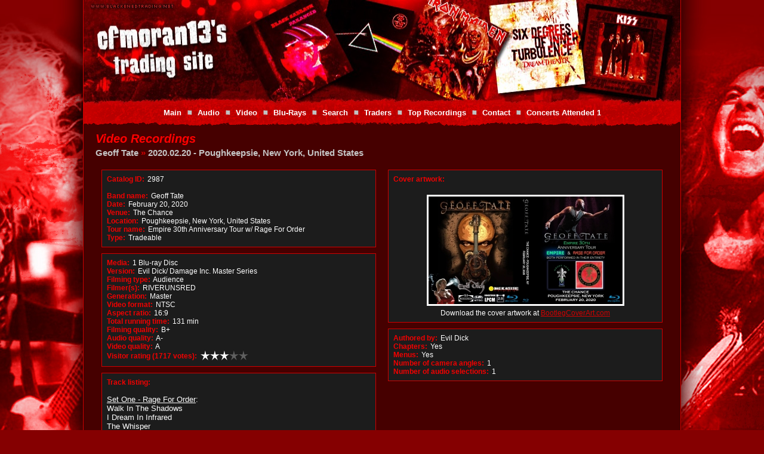

--- FILE ---
content_type: text/html; charset=UTF-8
request_url: http://www.blackenedtrading.net/modules/recordings/public/video.php?details=2291
body_size: 2895
content:
<!DOCTYPE html PUBLIC "-//W3C//DTD XHTML 1.0 Transitional//EN" "http://www.w3.org/TR/xhtml1/DTD/xhtml1-transitional.dtd">
<html xmlns="http://www.w3.org/1999/xhtml">
	<head>
		<title>cfmoran13's trading site :: Video Recordings (Powered by MyHobbySite)</title>
		<link rel="stylesheet" type="text/css" media="screen" title="" href="http://www.blackenedtrading.net/skins/BlackenedTrading2/stylesheet.css">
		<link rel="shortcut icon" href="http://www.blackenedtrading.net/skins/BlackenedTrading2/favicon.ico">
		<meta name="description" content="This is a fan site with information about live audio and video recordings of concerts.">
		<meta name="keywords" content="live,audio,video,recording,audience,soundboard,music,cd,dvd">
		<script src="http://www.blackenedtrading.net/skins/BlackenedTrading2/javascript_functions.js" language="javascript" type="text/javascript"></script>
	</head>
	<body>
		<a name="top"></a> <!-- Necessary for the "top of the page" links -->
		<div id="wrapper">
			<div id="header">
				<a href="http://www.blackenedtrading.net/"><img src="http://www.blackenedtrading.net/skins/BlackenedTrading2/images/random_headers/random_image.php" border="0" width="1000" height="176" alt="cfmoran13's trading site" title="cfmoran13's trading site"></a>
				<ul class="menu">
											<li>
																								<a href="http://www.blackenedtrading.net/modules/recordings/public/portal.php">Main</a>
																					</li>
													<li>
								<img src="http://www.blackenedtrading.net/skins/BlackenedTrading2/images/bullet.png" border="0" alt="" title="">
							</li>
																	<li>
																								<a href="http://www.blackenedtrading.net/modules/recordings/public/audio.php">Audio</a>
																					</li>
													<li>
								<img src="http://www.blackenedtrading.net/skins/BlackenedTrading2/images/bullet.png" border="0" alt="" title="">
							</li>
																	<li>
																								<a href="http://www.blackenedtrading.net/modules/recordings/public/video.php">Video</a>
																					</li>
													<li>
								<img src="http://www.blackenedtrading.net/skins/BlackenedTrading2/images/bullet.png" border="0" alt="" title="">
							</li>
																	<li>
																								<a href="http://www.blackenedtrading.net/modules/recordings/public/bluraydiscs_by_band.php">Blu-Rays</a>
																					</li>
													<li>
								<img src="http://www.blackenedtrading.net/skins/BlackenedTrading2/images/bullet.png" border="0" alt="" title="">
							</li>
																	<li>
																								<a href="http://www.blackenedtrading.net/modules/recordings/public/search.php">Search</a>
																					</li>
													<li>
								<img src="http://www.blackenedtrading.net/skins/BlackenedTrading2/images/bullet.png" border="0" alt="" title="">
							</li>
																	<li>
																								<a href="http://www.blackenedtrading.net/modules/traders/public/traders.php">Traders</a>
																					</li>
													<li>
								<img src="http://www.blackenedtrading.net/skins/BlackenedTrading2/images/bullet.png" border="0" alt="" title="">
							</li>
																	<li>
																								<a href="http://www.blackenedtrading.net/modules/recordings/public/top_recordings.php">Top Recordings</a>
																					</li>
													<li>
								<img src="http://www.blackenedtrading.net/skins/BlackenedTrading2/images/bullet.png" border="0" alt="" title="">
							</li>
																	<li>
																								<a href="http://www.blackenedtrading.net/pages/contact.php">Contact</a>
																					</li>
													<li>
								<img src="http://www.blackenedtrading.net/skins/BlackenedTrading2/images/bullet.png" border="0" alt="" title="">
							</li>
																	<li>
																								<a href="http://www.blackenedtrading.net/index.php?page=41">Concerts Attended 1</a>
																					</li>
															</ul>
			</div>
			<div id="content">
				<h1>Video Recordings</h1>
				<!--
 * @brief			MyHobbySite <http://www.myhobbysite.net>
 * @author		<a href='https://www.visigod.com'>Hugo Carvalho</a>
 * @copyright	(c) Hugo Carvalho <webmaster [AT] myhobbysite [DOT] net>
 * @package		My Hobby Site
 * @since			19 July 2009
-->
	<div class="breadcrumb_links">
		<a href="video.php?band=Geoff+Tate">Geoff Tate</a> &#187;
		<a href="video.php?details=2291">2020.02.20 - Poughkeepsie, New York, United States</a>
	</div>
	<table width="100%" cellspacing="0" cellpadding="0">
		<tr>
			<td width="50%" VALIGN="top">
				<table width="100%" cellspacing="10" cellpadding="0">
					<tr>
						<td class="content_block">
							<label>Catalog ID:</label> 2987<br><br>							<label>Band name:</label> Geoff Tate<br>							<label>Date:</label> February 20, 2020<br>							<label>Venue:</label> The Chance<br>							<label>Location:</label> Poughkeepsie, New York, United States<br>							<label>Tour name:</label> Empire 30th Anniversary Tour w/ Rage For Order<br>														<label>Type:</label> Tradeable<br>						</td>
					</tr>
					<tr>
						<td class="content_block">
							<label>Media:</label> 1 Blu-ray Disc<br>							<label>Version:</label> Evil Dick/ Damage Inc. Master Series<br>							<label>Filming type:</label> Audience<br>														<label>Filmer(s):</label> RIVERUNSRED<br>														<label>Generation:</label> Master<br>														<label>Video format:</label> NTSC<br>							<label>Aspect ratio:</label> 16:9<br>							<label>Total running time:</label> 131 min<br>							<label>Filming quality:</label> B+<br>							<label>Audio quality:</label> A-<br>							<label>Video quality:</label> A<br>															<label style="float: left; clear: both; margin-right: 6px;">Visitor rating (1717 votes):</label> 
								<ul class="rating three_rating">
									<li class="one"><a href="actions/video_action.php?id=2291&amp;rating=1">1</a></li>
									<li class="two"><a href="actions/video_action.php?id=2291&amp;rating=2">2</a></li>
									<li class="three"><a href="actions/video_action.php?id=2291&amp;rating=3">3</a></li>
									<li class="four"><a href="actions/video_action.php?id=2291&amp;rating=4">4</a></li>
									<li class="five"><a href="actions/video_action.php?id=2291&amp;rating=5">5</a></li>
								</ul><br>
													</td>
					</tr>
											<tr>
							<td class="content_block">
								<label>Track listing:</label><br><br>
																<span style="font-size: small;"><span style="text-decoration: underline;">Set One - Rage For Order</span>:</span><br /><span style="font-size: small;">Walk In The Shadows</span><br /><span style="font-size: small;">I Dream In Infrared</span><br /><span style="font-size: small;">The Whisper</span><br /><span style="font-size: small;">Gonna Get Close To You</span><br /><span style="font-size: small;">The Killing Words</span><br /><span style="font-size: small;">Surgical Strike</span><br /><span style="font-size: small;">Neue Regel</span><br /><span style="font-size: small;">Chemical Youth (We Are Rebellion)</span><br /><span style="font-size: small;">London</span><br /><span style="font-size: small;">Screaming In Digital</span><br /><span style="font-size: small;">I Will Remember</span><br /><br /><span style="font-size: small;"><span style="text-decoration: underline;">Set Two - Empire</span>: </span><br /><span style="font-size: small;">Best I Can</span><br /><span style="font-size: small;">The Thin Line</span><br /><span style="font-size: small;">Jet City Woman</span><br /><span style="font-size: small;">Della Brown</span><br /><span style="font-size: small;">Another Rainy Night (Without You)</span><br /><span style="font-size: small;">Empire</span><br /><span style="font-size: small;">Resistance</span><br /><span style="font-size: small;">Silent Lucidity</span><br /><span style="font-size: small;">Hand On Heart</span><br /><span style="font-size: small;">One And Only</span><br /><span style="font-size: small;">Anybody Listening?</span><br /><br /><span style="font-size: small;"><span style="text-decoration: underline;">Encore</span>:</span><br /><span style="font-size: small;">Last Time In Paris</span><br /><span style="font-size: small;">Eyes Of A Stranger</span><br>
							</td>
						</tr>
														</table>
			</td>
			<td width="50%" VALIGN="top">
				<table width="100%" cellspacing="10" cellpadding="0">
											<tr>
							<td class="content_block">
																<label>Cover artwork:</label><br><br>
																			<center>
											<a href="http://www.blackenedtrading.net/modules/recordings/public/images/video/GeoffTate_2020-02-20_Poughkeepsie_cover_1597554454.jpg" target="_blank">
												<img src="http://www.blackenedtrading.net//includes/simpleimage.php?name=GeoffTate_2020-02-20_Poughkeepsie_cover_1597554454.jpg&type=video&width=325" width="325" class="thumbnail" alt="Cover Artwork">
											</a>
										</center>
																												<center>
											Download the cover artwork at <a href="http://www.bootlegcoverart.com" target="_blank">BootlegCoverArt.com</a>
										</center>
																</td>
						</tr>
															<tr>
						<td class="content_block">
																					<label>Authored by:</label> Evil Dick<br>							<label>Chapters:</label> Yes<br>							<label>Menus:</label> Yes<br>														<label>Number of camera angles:</label> 1<br>														<label>Number of audio selections:</label> 1<br>						</td>
					</tr>
									</table>
			</td>
		</tr>
					<tr>
				<td width="100%" colspan="2" VALIGN="top">
					<table width="100%" cellspacing="10" cellpadding="0">
						<tr>
							<td class="content_block">
								<label>Screenshots:</label><br><br>
								<div style="float: left;">
																			<a href="http://www.blackenedtrading.net/modules/recordings/public/images/video/GeoffTate_2020-02-20_Poughkeepsie_screen_01597553841.jpg" target="_blank"><img src="http://www.blackenedtrading.net/includes/simpleimage.php?name=GeoffTate_2020-02-20_Poughkeepsie_screen_01597553841.jpg&type=video&width=175" class="thumbnail" alt="Screenshot Preview"></a>
																			<a href="http://www.blackenedtrading.net/modules/recordings/public/images/video/GeoffTate_2020-02-20_Poughkeepsie_screen_11597553841.jpg" target="_blank"><img src="http://www.blackenedtrading.net/includes/simpleimage.php?name=GeoffTate_2020-02-20_Poughkeepsie_screen_11597553841.jpg&type=video&width=175" class="thumbnail" alt="Screenshot Preview"></a>
																			<a href="http://www.blackenedtrading.net/modules/recordings/public/images/video/GeoffTate_2020-02-20_Poughkeepsie_screen_21597553841.jpg" target="_blank"><img src="http://www.blackenedtrading.net/includes/simpleimage.php?name=GeoffTate_2020-02-20_Poughkeepsie_screen_21597553841.jpg&type=video&width=175" class="thumbnail" alt="Screenshot Preview"></a>
																			<a href="http://www.blackenedtrading.net/modules/recordings/public/images/video/GeoffTate_2020-02-20_Poughkeepsie_screen_31597553841.jpg" target="_blank"><img src="http://www.blackenedtrading.net/includes/simpleimage.php?name=GeoffTate_2020-02-20_Poughkeepsie_screen_31597553841.jpg&type=video&width=175" class="thumbnail" alt="Screenshot Preview"></a>
																			<a href="http://www.blackenedtrading.net/modules/recordings/public/images/video/GeoffTate_2020-02-20_Poughkeepsie_screen_41597553841.jpg" target="_blank"><img src="http://www.blackenedtrading.net/includes/simpleimage.php?name=GeoffTate_2020-02-20_Poughkeepsie_screen_41597553841.jpg&type=video&width=175" class="thumbnail" alt="Screenshot Preview"></a>
																			<a href="http://www.blackenedtrading.net/modules/recordings/public/images/video/GeoffTate_2020-02-20_Poughkeepsie_screen_51597553841.jpg" target="_blank"><img src="http://www.blackenedtrading.net/includes/simpleimage.php?name=GeoffTate_2020-02-20_Poughkeepsie_screen_51597553841.jpg&type=video&width=175" class="thumbnail" alt="Screenshot Preview"></a>
																			<a href="http://www.blackenedtrading.net/modules/recordings/public/images/video/GeoffTate_2020-02-20_Poughkeepsie_screen_61597553841.jpg" target="_blank"><img src="http://www.blackenedtrading.net/includes/simpleimage.php?name=GeoffTate_2020-02-20_Poughkeepsie_screen_61597553841.jpg&type=video&width=175" class="thumbnail" alt="Screenshot Preview"></a>
																			<a href="http://www.blackenedtrading.net/modules/recordings/public/images/video/GeoffTate_2020-02-20_Poughkeepsie_screen_71597553841.jpg" target="_blank"><img src="http://www.blackenedtrading.net/includes/simpleimage.php?name=GeoffTate_2020-02-20_Poughkeepsie_screen_71597553841.jpg&type=video&width=175" class="thumbnail" alt="Screenshot Preview"></a>
																			<a href="http://www.blackenedtrading.net/modules/recordings/public/images/video/GeoffTate_2020-02-20_Poughkeepsie_screen_81597553841.jpg" target="_blank"><img src="http://www.blackenedtrading.net/includes/simpleimage.php?name=GeoffTate_2020-02-20_Poughkeepsie_screen_81597553841.jpg&type=video&width=175" class="thumbnail" alt="Screenshot Preview"></a>
																			<a href="http://www.blackenedtrading.net/modules/recordings/public/images/video/GeoffTate_2020-02-20_Poughkeepsie_screen_91597553841.jpg" target="_blank"><img src="http://www.blackenedtrading.net/includes/simpleimage.php?name=GeoffTate_2020-02-20_Poughkeepsie_screen_91597553841.jpg&type=video&width=175" class="thumbnail" alt="Screenshot Preview"></a>
																	</div>
								<br>
							</td>
						</tr>
					</table>
				</td>
			</tr>
			</table>

				<div id="footer">
					<table class="content_block" style="width: 80%; clear: both;" align="center" border="0" cellpadding="5" cellspacing="0">
						<tr>
														<td align="right" width="48%" valign="top">
								<form action="http://www.blackenedtrading.net/modules/recordings/public/actions/search_action.php" method="post">
									<input class="forms" type="text" name="quick_recordings_search" onclick="ClearText(quick_recordings_search,'YYYY-MM-DD');" size="18" value="YYYY-MM-DD" />
									<input type="submit" class="button" value="Search" />
								</form>
							</td>
						</tr>
					</table>
					<br />
										<!-- Removing the copyright notice without purchasing the MyHobbySite Copyright Removal License voids the MyHobbySite End User License Agreement -->
					<h4>Powered by <a href="http://www.myhobbysite.net" target="_blank">MyHobbySite</a> - version 1.2 &#169 2026 - Licensed version</h4>
				</div>
			</div>
		</div>
	</body>
</html>